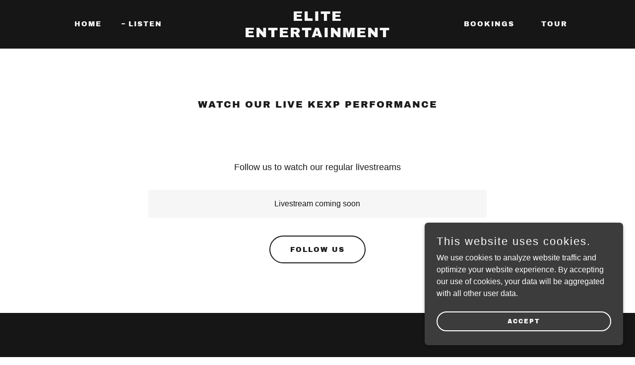

--- FILE ---
content_type: text/html;charset=utf-8
request_url: http://vtdj.net/listen
body_size: 11197
content:
<!DOCTYPE html><html lang="en-US"><head><meta charSet="utf-8"/><meta http-equiv="X-UA-Compatible" content="IE=edge"/><meta name="viewport" content="width=device-width, initial-scale=1"/><title>Elite Entertainment</title><meta name="author" content="Elite Entertainment"/><meta name="generator" content="Starfield Technologies; Go Daddy Website Builder 8.0.0000"/><link rel="manifest" href="/manifest.webmanifest"/><link rel="apple-touch-icon" sizes="57x57" href="//img1.wsimg.com/isteam/ip/static/pwa-app/logo-default.png/:/rs=w:57,h:57,m"/><link rel="apple-touch-icon" sizes="60x60" href="//img1.wsimg.com/isteam/ip/static/pwa-app/logo-default.png/:/rs=w:60,h:60,m"/><link rel="apple-touch-icon" sizes="72x72" href="//img1.wsimg.com/isteam/ip/static/pwa-app/logo-default.png/:/rs=w:72,h:72,m"/><link rel="apple-touch-icon" sizes="114x114" href="//img1.wsimg.com/isteam/ip/static/pwa-app/logo-default.png/:/rs=w:114,h:114,m"/><link rel="apple-touch-icon" sizes="120x120" href="//img1.wsimg.com/isteam/ip/static/pwa-app/logo-default.png/:/rs=w:120,h:120,m"/><link rel="apple-touch-icon" sizes="144x144" href="//img1.wsimg.com/isteam/ip/static/pwa-app/logo-default.png/:/rs=w:144,h:144,m"/><link rel="apple-touch-icon" sizes="152x152" href="//img1.wsimg.com/isteam/ip/static/pwa-app/logo-default.png/:/rs=w:152,h:152,m"/><link rel="apple-touch-icon" sizes="180x180" href="//img1.wsimg.com/isteam/ip/static/pwa-app/logo-default.png/:/rs=w:180,h:180,m"/><meta property="og:url" content="https://vtdj.net/listen"/>
<meta property="og:site_name" content="Elite Entertainment"/>
<meta property="og:title" content="Elite Entertainment"/>
<meta property="og:type" content="website"/>
<meta property="og:image" content="https://img1.wsimg.com/isteam/ip/f19e050f-67ab-4ae0-9f67-a73ccbe54599/pawel-szvmanski-1411480-unsplash_B%2BW.jpg"/>
<meta property="og:locale" content="en_US"/>
<meta name="twitter:card" content="summary"/>
<meta name="twitter:title" content="Elite Entertainment"/>
<meta name="twitter:description" content="new album out"/>
<meta name="twitter:image" content="https://img1.wsimg.com/isteam/ip/f19e050f-67ab-4ae0-9f67-a73ccbe54599/pawel-szvmanski-1411480-unsplash_B%2BW.jpg"/>
<meta name="twitter:image:alt" content="Elite Entertainment"/>
<meta name="theme-color" content="#3C3C3C"/><style data-inline-fonts>/* latin-ext */
@font-face {
  font-family: 'Archivo Black';
  font-style: normal;
  font-weight: 400;
  font-display: swap;
  src: url(https://img1.wsimg.com/gfonts/s/archivoblack/v23/HTxqL289NzCGg4MzN6KJ7eW6CYKF_i7y.woff2) format('woff2');
  unicode-range: U+0100-02BA, U+02BD-02C5, U+02C7-02CC, U+02CE-02D7, U+02DD-02FF, U+0304, U+0308, U+0329, U+1D00-1DBF, U+1E00-1E9F, U+1EF2-1EFF, U+2020, U+20A0-20AB, U+20AD-20C0, U+2113, U+2C60-2C7F, U+A720-A7FF;
}
/* latin */
@font-face {
  font-family: 'Archivo Black';
  font-style: normal;
  font-weight: 400;
  font-display: swap;
  src: url(https://img1.wsimg.com/gfonts/s/archivoblack/v23/HTxqL289NzCGg4MzN6KJ7eW6CYyF_g.woff2) format('woff2');
  unicode-range: U+0000-00FF, U+0131, U+0152-0153, U+02BB-02BC, U+02C6, U+02DA, U+02DC, U+0304, U+0308, U+0329, U+2000-206F, U+20AC, U+2122, U+2191, U+2193, U+2212, U+2215, U+FEFF, U+FFFD;
}
</style><style>.x{-ms-text-size-adjust:100%;-webkit-text-size-adjust:100%;-webkit-tap-highlight-color:rgba(0,0,0,0);margin:0;box-sizing:border-box}.x *,.x :after,.x :before{box-sizing:inherit}.x-el a[href^="mailto:"]:not(.x-el),.x-el a[href^="tel:"]:not(.x-el){color:inherit;font-size:inherit;text-decoration:inherit}.x-el-article,.x-el-aside,.x-el-details,.x-el-figcaption,.x-el-figure,.x-el-footer,.x-el-header,.x-el-hgroup,.x-el-main,.x-el-menu,.x-el-nav,.x-el-section,.x-el-summary{display:block}.x-el-audio,.x-el-canvas,.x-el-progress,.x-el-video{display:inline-block;vertical-align:baseline}.x-el-audio:not([controls]){display:none;height:0}.x-el-template{display:none}.x-el-a{background-color:transparent;color:inherit}.x-el-a:active,.x-el-a:hover{outline:0}.x-el-abbr[title]{border-bottom:1px dotted}.x-el-b,.x-el-strong{font-weight:700}.x-el-dfn{font-style:italic}.x-el-mark{background:#ff0;color:#000}.x-el-small{font-size:80%}.x-el-sub,.x-el-sup{font-size:75%;line-height:0;position:relative;vertical-align:baseline}.x-el-sup{top:-.5em}.x-el-sub{bottom:-.25em}.x-el-img{vertical-align:middle;border:0}.x-el-svg:not(:root){overflow:hidden}.x-el-figure{margin:0}.x-el-hr{box-sizing:content-box;height:0}.x-el-pre{overflow:auto}.x-el-code,.x-el-kbd,.x-el-pre,.x-el-samp{font-family:monospace,monospace;font-size:1em}.x-el-button,.x-el-input,.x-el-optgroup,.x-el-select,.x-el-textarea{color:inherit;font:inherit;margin:0}.x-el-button{overflow:visible}.x-el-button,.x-el-select{text-transform:none}.x-el-button,.x-el-input[type=button],.x-el-input[type=reset],.x-el-input[type=submit]{-webkit-appearance:button;cursor:pointer}.x-el-button[disabled],.x-el-input[disabled]{cursor:default}.x-el-button::-moz-focus-inner,.x-el-input::-moz-focus-inner{border:0;padding:0}.x-el-input{line-height:normal}.x-el-input[type=checkbox],.x-el-input[type=radio]{box-sizing:border-box;padding:0}.x-el-input[type=number]::-webkit-inner-spin-button,.x-el-input[type=number]::-webkit-outer-spin-button{height:auto}.x-el-input[type=search]{-webkit-appearance:textfield;box-sizing:content-box}.x-el-input[type=search]::-webkit-search-cancel-button,.x-el-input[type=search]::-webkit-search-decoration{-webkit-appearance:none}.x-el-textarea{border:0}.x-el-fieldset{border:1px solid silver;margin:0 2px;padding:.35em .625em .75em}.x-el-legend{border:0;padding:0}.x-el-textarea{overflow:auto}.x-el-optgroup{font-weight:700}.x-el-table{border-collapse:collapse;border-spacing:0}.x-el-td,.x-el-th{padding:0}.x{-webkit-font-smoothing:antialiased}.x-el-hr{border:0}.x-el-fieldset,.x-el-input,.x-el-select,.x-el-textarea{margin-top:0;margin-bottom:0}.x-el-fieldset,.x-el-input[type=email],.x-el-input[type=text],.x-el-textarea{width:100%}.x-el-label{vertical-align:middle}.x-el-input{border-style:none;padding:.5em;vertical-align:middle}.x-el-select:not([multiple]){vertical-align:middle}.x-el-textarea{line-height:1.75;padding:.5em}.x-el.d-none{display:none!important}.sideline-footer{margin-top:auto}.disable-scroll{touch-action:none;overflow:hidden;position:fixed;max-width:100vw}@-webkit-keyframes loaderscale{0%{transform:scale(1);opacity:1}45%{transform:scale(.1);opacity:.7}80%{transform:scale(1);opacity:1}}@keyframes loaderscale{0%{transform:scale(1);opacity:1}45%{transform:scale(.1);opacity:.7}80%{transform:scale(1);opacity:1}}.x-loader svg{display:inline-block}.x-loader svg:first-child{-webkit-animation:loaderscale .75s cubic-bezier(.2,.68,.18,1.08) -.24s infinite;animation:loaderscale .75s cubic-bezier(.2,.68,.18,1.08) -.24s infinite}.x-loader svg:nth-child(2){-webkit-animation:loaderscale .75s cubic-bezier(.2,.68,.18,1.08) -.12s infinite;animation:loaderscale .75s cubic-bezier(.2,.68,.18,1.08) -.12s infinite}.x-loader svg:nth-child(3){-webkit-animation:loaderscale .75s cubic-bezier(.2,.68,.18,1.08) 0s infinite;animation:loaderscale .75s cubic-bezier(.2,.68,.18,1.08) 0s infinite}.x-icon>svg{transition:transform .33s ease-in-out}.x-icon>svg.rotate-90{transform:rotate(-90deg)}.x-icon>svg.rotate90{transform:rotate(90deg)}.x-icon>svg.rotate-180{transform:rotate(-180deg)}.x-icon>svg.rotate180{transform:rotate(180deg)}.x-rt ol,.x-rt ul{text-align:left}.x-rt p{margin:0}.mte-inline-block{display:inline-block}@media only screen and (min-device-width:1025px){:root select,_::-webkit-full-page-media,_:future{font-family:sans-serif!important}}

</style>
<style>@import url('');
/*
Copyright 2017 The Archivo Black Project Authors (https://github.com/Omnibus-Type/ArchivoBlack)

This Font Software is licensed under the SIL Open Font License, Version 1.1.
This license is copied below, and is also available with a FAQ at: http://scripts.sil.org/OFL

—————————————————————————————-
SIL OPEN FONT LICENSE Version 1.1 - 26 February 2007
—————————————————————————————-
*/
</style>
<style data-glamor="cxs-default-sheet">.x .c1-1{letter-spacing:normal}.x .c1-2{text-transform:none}.x .c1-3{background-color:rgb(255, 255, 255)}.x .c1-4{width:100%}.x .c1-5 > div{position:relative}.x .c1-6 > div{overflow:hidden}.x .c1-7 > div{margin-top:auto}.x .c1-8 > div{margin-right:auto}.x .c1-9 > div{margin-bottom:auto}.x .c1-a > div{margin-left:auto}.x .c1-b{font-family:Helvetica, arial, sans-serif}.x .c1-c{font-size:16px}.x .c1-h{background-color:rgb(22, 22, 22)}.x .c1-i{padding-top:100px}.x .c1-j{padding-bottom:100px}.x .c1-k{overflow:visible}.x .c1-l{padding:0px !important}.x .c1-o{display:none}.x .c1-q{position:relative}.x .c1-r{padding-top:16px}.x .c1-s{padding-bottom:16px}.x .c1-t{padding-left:24px}.x .c1-u{padding-right:24px}.x .c1-v{background-color:rgba(22, 22, 22, 0.25)}.x .c1-w{z-index:auto}.x .c1-11{align-items:center}.x .c1-12{flex-wrap:nowrap}.x .c1-13{display:flex}.x .c1-14{margin-top:0px}.x .c1-15{margin-right:0px}.x .c1-16{margin-bottom:0px}.x .c1-17{margin-left:0px}.x .c1-18{[object -object]:0px}.x .c1-1a{width:15%}.x .c1-1b{padding-right:0px}.x .c1-1c{padding-left:0px}.x .c1-1d{letter-spacing:inherit}.x .c1-1e{text-transform:inherit}.x .c1-1f{text-decoration:none}.x .c1-1g{word-wrap:break-word}.x .c1-1h{overflow-wrap:break-word}.x .c1-1i{cursor:pointer}.x .c1-1j{justify-content:flex-start}.x .c1-1k{border-top:0px}.x .c1-1l{border-right:0px}.x .c1-1m{border-bottom:0px}.x .c1-1n{border-left:0px}.x .c1-1o{color:rgb(247, 247, 247)}.x .c1-1p{font-weight:inherit}.x .c1-1q:hover{color:rgb(127, 128, 128)}.x .c1-1r:active{color:rgb(219, 219, 219)}.x .c1-1s{display:inline-block}.x .c1-1t{vertical-align:top}.x .c1-1u{padding-top:6px}.x .c1-1v{padding-right:6px}.x .c1-1w{padding-bottom:6px}.x .c1-1x{padding-left:6px}.x .c1-1y:hover{color:rgb(247, 247, 247)}.x .c1-1z:hover{opacity:0.5}.x .c1-20{width:70%}.x .c1-21{text-align:center}.x .c1-22{justify-content:center}.x .c1-23{padding-left:8px}.x .c1-24{padding-right:8px}.x .c1-25{text-transform:uppercase}.x .c1-26{font-family:'Archivo Black', arial, sans-serif}.x .c1-27{max-width:100%}.x .c1-28{font-size:14px}.x .c1-2g{display:inline}.x .c1-2h{color:rgb(127, 128, 128)}.x .c1-2i:hover{color:rgb(191, 191, 191)}.x .c1-2j{letter-spacing:2px}.x .c1-2k{line-height:1.2}.x .c1-2l{font-size:28px}.x .c1-2m{font-weight:400}.x .c1-2v{word-wrap:normal !important}.x .c1-2w{overflow-wrap:normal !important}.x .c1-2x{visibility:hidden}.x .c1-2y{position:absolute}.x .c1-2z{width:auto}.x .c1-30{left:0px}.x .c1-31{font-size:25px}.x .c1-36{font-size:19px}.x .c1-3b{justify-content:flex-end}.x .c1-3c{margin-left:auto}.x .c1-3d{margin-right:auto}.x .c1-3j{box-sizing:border-box}.x .c1-3k{flex-direction:row}.x .c1-3l{padding-top:0px}.x .c1-3m{padding-bottom:0px}.x .c1-3o{flex-grow:1}.x .c1-3p{flex-shrink:1}.x .c1-3q{flex-basis:0%}.x .c1-3r .nav-item.visible{padding-right:40px}.x .c1-3s .nav-item.visible{padding-left:0px}.x .c1-3t .last-visible-nav-item{padding-right:0 !important}.x .c1-3w{line-height:24px}.x .c1-3x{padding-left:32px}.x .c1-3y{white-space:nowrap}.x .c1-3z:first-child{padding-left:0}.x .c1-40{margin-left:-6px}.x .c1-41{margin-right:-6px}.x .c1-42{margin-top:-6px}.x .c1-43{margin-bottom:-6px}.x .c1-44:before{content:""}.x .c1-45:before{margin-right:0.5em}.x .c1-46:before{display:inline-block}.x .c1-47:before{height:1px}.x .c1-48:before{width:0.5em}.x .c1-49:before{background-color:rgb(247, 247, 247)}.x .c1-4a:before{transition:inherit}.x .c1-4b:before{vertical-align:middle}.x .c1-4c:before{opacity:0}.x .c1-4d:active{color:rgb(127, 128, 128)}.x .c1-4e{display:block}.x .c1-4f:before{height:2px}.x .c1-4g:before{opacity:1}.x .c1-4h:before{transform:translateY(-50%)}.x .c1-4i{z-index:1}.x .c1-4m{color:inherit}.x .c1-4n{transition:transform .33s ease-in-out}.x .c1-4o{transform:rotate(0deg)}.x .c1-4p{vertical-align:middle}.x .c1-4q{border-radius:4px}.x .c1-4r{box-shadow:0 3px 6px 3px rgba(0,0,0,0.24)}.x .c1-4s{padding-left:16px}.x .c1-4t{padding-right:16px}.x .c1-4u{right:0px}.x .c1-4v{top:32px}.x .c1-4w{max-height:45vh}.x .c1-4x{overflow-y:auto}.x .c1-4y{z-index:1003}.x .c1-5e{color:rgb(164, 164, 164)}.x .c1-5f{text-align:left}.x .c1-5g:last-child{margin-bottom:0}.x .c1-5h{margin-top:8px}.x .c1-5i{margin-bottom:8px}.x .c1-5j{line-height:1.5}.x .c1-5k{font-weight:700}.x .c1-5l{position:fixed}.x .c1-5m{top:0px}.x .c1-5n{height:100%}.x .c1-5o{z-index:10002}.x .c1-5p{padding-top:72px}.x .c1-5q{-webkit-overflow-scrolling:touch}.x .c1-5r{transform:translateX(-249vw)}.x .c1-5s{overscroll-behavior:contain}.x .c1-5t{box-shadow:0 2px 6px 0px rgba(0,0,0,0.2)}.x .c1-5u{transition:transform .3s ease-in-out}.x .c1-5v{overflow:hidden}.x .c1-5w{flex-direction:column}.x .c1-5x{color:#737373}.x .c1-5y{line-height:1.3em}.x .c1-5z{font-style:normal}.x .c1-60{top:15px}.x .c1-61{right:10px}.x .c1-62:hover{color:#abb2b2}.x .c1-67{overflow-x:hidden}.x .c1-68{overscroll-behavior:none}.x .c1-6d{-webkit-margin-before:0}.x .c1-6e{-webkit-margin-after:0}.x .c1-6f{-webkit-padding-start:0}.x .c1-6g{color:rgb(94, 94, 94)}.x .c1-6h{border-color:rgba(185, 185, 185, 0.5)}.x .c1-6i{border-bottom-width:0px}.x .c1-6j{border-bottom-style:solid}.x .c1-6k:last-child{border-bottom:0}.x .c1-6l{padding-top:25px}.x .c1-6m{padding-bottom:25px}.x .c1-6n{min-width:200px}.x .c1-6o:active{color:rgb(60, 60, 60)}.x .c1-6q{color:black}.x .c1-6r:before{background-color:rgb(119, 119, 119)}.x .c1-6s:before{position:absolute}.x .c1-6t:before{right:100%}.x .c1-6u:before{top:50%}.x .c1-6x{line-height:1.4}.x .c1-6y{margin-bottom:40px}.x .c1-6z{color:rgb(27, 27, 27)}.x .c1-71{font-size:unset}.x .c1-72{font-family:unset}.x .c1-73{letter-spacing:unset}.x .c1-74{text-transform:unset}.x .c1-75{margin-bottom:32px}.x .c1-76{text-shadow:none}.x .c1-77{font-size:18px}.x .c1-7c{font-size:inherit !important}.x .c1-7d{line-height:inherit}.x .c1-7e{font-style:italic}.x .c1-7f{text-decoration:line-through}.x .c1-7g{text-decoration:underline}.x .c1-7h{flex-wrap:wrap}.x .c1-7i{margin-right:-12px}.x .c1-7j{margin-left:-12px}.x .c1-7o{flex-basis:100%}.x .c1-7p{padding-right:12px}.x .c1-7q{padding-left:12px}.x .c1-7y{margin-bottom:4px}.x .c1-7z{background-color:rgb(246, 246, 246)}.x .c1-80{color:rgb(21, 21, 21)}.x .c1-81{margin-top:32px}.x .c1-82{max-width:60%}.x .c1-84{transition-property:background-color}.x .c1-85{transition-duration:.3s}.x .c1-86{transition-timing-function:ease-in-out}.x .c1-87{border-style:solid}.x .c1-88{display:inline-flex}.x .c1-89{padding-left:40px}.x .c1-8a{padding-right:40px}.x .c1-8b{padding-top:8px}.x .c1-8c{padding-bottom:8px}.x .c1-8d{min-height:56px}.x .c1-8e{border-radius:48px}.x .c1-8f{background-color:transparent}.x .c1-8g{border-color:currentColor}.x .c1-8h{border-top-width:2px}.x .c1-8i{border-right-width:2px}.x .c1-8j{border-bottom-width:2px}.x .c1-8k{border-left-width:2px}.x .c1-8l:hover{color:rgb(255, 255, 255)}.x .c1-8m:hover{background-color:rgb(0, 0, 0)}.x .c1-8n:hover{border-color:rgb(0, 0, 0)}.x .c1-8q{align-self:center}.x .c1-8u{line-height:1.25}.x .c1-8v{margin-bottom:24px}.x .c1-8w{max-width:500px}.x .c1-8x{padding-top:56px}.x .c1-8y{padding-bottom:56px}.x .c1-90{flex-grow:3}.x .c1-92{margin-top:24px}.x .c1-94{right:0px}.x .c1-95{z-index:10000}.x .c1-96{height:auto}.x .c1-97{background-color:rgb(60, 60, 60)}.x .c1-98{border-radius:0px}.x .c1-99{transition:all 1s ease-in}.x .c1-9a{box-shadow:0 2px 6px 0px rgba(0,0,0,0.3)}.x .c1-9b{contain:content}.x .c1-9c{bottom:-500px}.x .c1-9d{padding-top:24px}.x .c1-9e{padding-bottom:24px}.x .c1-9m{color:rgb(255, 255, 255)}.x .c1-9n{font-size:22px}.x .c1-9s{max-height:300px}.x .c1-9u{justify-content:space-between}.x .c1-9v{min-height:40px}.x .c1-9w{word-break:break-word}.x .c1-9x{flex-basis:50%}.x .c1-9y{padding-top:4px}.x .c1-9z{padding-bottom:4px}.x .c1-a0{font-size:12px}.x .c1-a1:nth-child(2){margin-left:24px}.x .c1-a2:hover{color:rgb(0, 0, 0)}.x .c1-a3:hover{background-color:rgb(255, 255, 255)}.x .c1-a4:hover{border-color:rgb(255, 255, 255)}.x .c1-a9{right:24px}.x .c1-aa{bottom:24px}.x .c1-ab{z-index:9999}.x .c1-ac{width:65px}.x .c1-ad{height:65px}</style>
<style data-glamor="cxs-xs-sheet">@media (max-width: 767px){.x .c1-m{padding-top:40px}}@media (max-width: 767px){.x .c1-n{padding-bottom:40px}}@media (max-width: 767px){.x .c1-29{justify-content:center}}@media (max-width: 767px){.x .c1-2a{max-width:100%}}@media (max-width: 767px){.x .c1-4j{width:100%}}@media (max-width: 767px){.x .c1-4k{display:flex}}@media (max-width: 767px){.x .c1-8o{width:auto}}</style>
<style data-glamor="cxs-sm-sheet">@media (min-width: 768px){.x .c1-d{font-size:16px}}@media (min-width: 768px) and (max-width: 1023px){.x .c1-2b{width:auto}}@media (min-width: 768px){.x .c1-2c{font-size:14px}}@media (min-width: 768px){.x .c1-2n{font-size:33px}}@media (min-width: 768px){.x .c1-32{font-size:26px}}@media (min-width: 768px){.x .c1-37{font-size:19px}}@media (min-width: 768px) and (max-width: 1023px){.x .c1-4l{width:100%}}@media (min-width: 768px) and (max-width: 1023px){.x .c1-50{right:0px}}@media (min-width: 768px){.x .c1-63{font-size:30px}}@media (min-width: 768px){.x .c1-69{width:100%}}@media (min-width: 768px){.x .c1-78{font-size:18px}}@media (min-width: 768px){.x .c1-7k{margin-top:0}}@media (min-width: 768px){.x .c1-7l{margin-right:-24px}}@media (min-width: 768px){.x .c1-7m{margin-bottom:0}}@media (min-width: 768px){.x .c1-7n{margin-left:-24px}}@media (min-width: 768px){.x .c1-7r{padding-top:0}}@media (min-width: 768px){.x .c1-7s{padding-right:24px}}@media (min-width: 768px){.x .c1-7t{padding-bottom:0}}@media (min-width: 768px){.x .c1-7u{padding-left:24px}}@media (min-width: 768px){.x .c1-8p{width:auto}}@media (min-width: 768px){.x .c1-9f{width:400px}}@media (min-width: 768px){.x .c1-9g{max-height:500px}}@media (min-width: 768px){.x .c1-9h{border-radius:7px}}@media (min-width: 768px){.x .c1-9i{margin-top:24px}}@media (min-width: 768px){.x .c1-9j{margin-right:24px}}@media (min-width: 768px){.x .c1-9k{margin-bottom:24px}}@media (min-width: 768px){.x .c1-9l{margin-left:24px}}@media (min-width: 768px){.x .c1-9o{font-size:22px}}@media (min-width: 768px){.x .c1-9t{max-height:200px}}@media (min-width: 768px){.x .c1-a5{font-size:12px}}</style>
<style data-glamor="cxs-md-sheet">@media (min-width: 1024px){.x .c1-e{font-size:16px}}@media (min-width: 1024px){.x .c1-p{display:block}}@media (min-width: 1024px){.x .c1-x{padding-top:16px}}@media (min-width: 1024px){.x .c1-y{padding-bottom:16px}}@media (min-width: 1024px){.x .c1-z{padding-left:120px}}@media (min-width: 1024px){.x .c1-10{padding-right:120px}}@media (min-width: 1024px){.x .c1-19{display:none}}@media (min-width: 1024px){.x .c1-2d{font-size:14px}}@media (min-width: 1024px){.x .c1-2o{margin-top:0px}}@media (min-width: 1024px){.x .c1-2p{margin-right:0px}}@media (min-width: 1024px){.x .c1-2q{margin-bottom:0px}}@media (min-width: 1024px){.x .c1-2r{margin-left:0px}}@media (min-width: 1024px){.x .c1-2s{font-size:33px}}@media (min-width: 1024px){.x .c1-33{font-size:26px}}@media (min-width: 1024px){.x .c1-38{font-size:19px}}@media (min-width: 1024px){.x .c1-3e{padding-left:16px}}@media (min-width: 1024px){.x .c1-3f{padding-right:16px}}@media (min-width: 1024px){.x .c1-3g{width:100%}}@media (min-width: 1024px){.x .c1-3h{margin-right:auto}}@media (min-width: 1024px){.x .c1-3i{margin-left:auto}}@media (min-width: 1024px){.x .c1-3n{display:flex}}@media (min-width: 1024px){.x .c1-3u{flex-basis:33.33333333333333%}}@media (min-width: 1024px){.x .c1-3v{max-width:33.33333333333333%}}@media (min-width: 1024px) and (max-width: 1279px){.x .c1-4z{right:0px}}@media (min-width: 1024px){.x .c1-51{border-color:#5B5B5B}}@media (min-width: 1024px){.x .c1-52{border-style:solid}}@media (min-width: 1024px){.x .c1-53{border-radius:0}}@media (min-width: 1024px){.x .c1-54{box-shadow:none}}@media (min-width: 1024px){.x .c1-55{line-height:1.65}}@media (min-width: 1024px){.x .c1-56{padding-top:32px}}@media (min-width: 1024px){.x .c1-57{padding-right:32px}}@media (min-width: 1024px){.x .c1-58{padding-bottom:32px}}@media (min-width: 1024px){.x .c1-59{padding-left:32px}}@media (min-width: 1024px){.x .c1-5a{border-top-width:1px}}@media (min-width: 1024px){.x .c1-5b{border-right-width:1px}}@media (min-width: 1024px){.x .c1-5c{border-bottom-width:1px}}@media (min-width: 1024px){.x .c1-5d{border-left-width:1px}}@media (min-width: 1024px){.x .c1-64{font-size:30px}}@media (min-width: 1024px){.x .c1-6a{width:984px}}@media (min-width: 1024px){.x .c1-6p{min-width:300px}}@media (min-width: 1024px){.x .c1-6v{padding-left:56px}}@media (min-width: 1024px){.x .c1-6w{padding-right:56px}}@media (min-width: 1024px){.x .c1-70{margin-bottom:100px}}@media (min-width: 1024px){.x .c1-79{font-size:18px}}@media (min-width: 1024px){.x .c1-7v{margin-left:16.666666666666664%}}@media (min-width: 1024px){.x .c1-7w{flex-basis:66.66666666666666%}}@media (min-width: 1024px){.x .c1-7x{max-width:66.66666666666666%}}@media (min-width: 1024px){.x .c1-83{max-width:none}}@media (min-width: 1024px){.x .c1-8r{flex-basis:50%}}@media (min-width: 1024px){.x .c1-8s{max-width:50%}}@media (min-width: 1024px){.x .c1-8t{text-align:left}}@media (min-width: 1024px){.x .c1-8z{min-width:100%}}@media (min-width: 1024px){.x .c1-91{flex-basis:0%}}@media (min-width: 1024px){.x .c1-93{text-align:right}}@media (min-width: 1024px){.x .c1-9p{font-size:22px}}@media (min-width: 1024px){.x .c1-a6{font-size:12px}}@media (min-width: 1024px){.x .c1-ae{z-index:9999}}</style>
<style data-glamor="cxs-lg-sheet">@media (min-width: 1280px){.x .c1-f{font-size:16px}}@media (min-width: 1280px){.x .c1-2e{font-size:14px}}@media (min-width: 1280px){.x .c1-2t{font-size:39px}}@media (min-width: 1280px){.x .c1-34{font-size:28px}}@media (min-width: 1280px){.x .c1-39{font-size:19px}}@media (min-width: 1280px){.x .c1-65{font-size:32px}}@media (min-width: 1280px){.x .c1-6b{width:1160px}}@media (min-width: 1280px){.x .c1-7a{font-size:18px}}@media (min-width: 1280px){.x .c1-9q{font-size:22px}}@media (min-width: 1280px){.x .c1-a7{font-size:12px}}</style>
<style data-glamor="cxs-xl-sheet">@media (min-width: 1536px){.x .c1-g{font-size:18px}}@media (min-width: 1536px){.x .c1-2f{font-size:16px}}@media (min-width: 1536px){.x .c1-2u{font-size:42px}}@media (min-width: 1536px){.x .c1-35{font-size:32px}}@media (min-width: 1536px){.x .c1-3a{font-size:21px}}@media (min-width: 1536px){.x .c1-66{font-size:36px}}@media (min-width: 1536px){.x .c1-6c{width:1280px}}@media (min-width: 1536px){.x .c1-7b{font-size:20px}}@media (min-width: 1536px){.x .c1-9r{font-size:24px}}@media (min-width: 1536px){.x .c1-a8{font-size:14px}}</style>
<style>.page-inner { background-color: rgb(22, 22, 22); min-height: 100vh; }</style>
<script>"use strict";

if ('serviceWorker' in navigator) {
  window.addEventListener('load', function () {
    navigator.serviceWorker.register('/sw.js');
  });
}</script></head>
<body class="x  x-fonts-archivo-black"><div id="layout-e-31-e-5-b-10-58-e-2-491-c-93-d-1-29181-e-132-d-75" class="layout layout-layout layout-layout-layout-28 locale-en-US lang-en"><div data-ux="Page" id="page-207724" class="x-el x-el-div x-el c1-1 c1-2 c1-3 c1-4 c1-5 c1-6 c1-7 c1-8 c1-9 c1-a c1-b c1-c c1-d c1-e c1-f c1-g c1-1 c1-2 c1-b c1-c c1-d c1-e c1-f c1-g"><div data-ux="Block" class="x-el x-el-div page-inner c1-1 c1-2 c1-b c1-c c1-d c1-e c1-f c1-g"><div id="54302f76-9d68-498a-9a1a-daeb63ea519b" class="widget widget-header widget-header-header-9"><div data-ux="Header" role="main" data-aid="HEADER_WIDGET" id="n-207725" class="x-el x-el-div x-el x-el c1-1 c1-2 c1-b c1-c c1-d c1-e c1-f c1-g c1-1 c1-2 c1-h c1-b c1-c c1-d c1-e c1-f c1-g c1-1 c1-2 c1-b c1-c c1-d c1-e c1-f c1-g"><div> <section data-ux="Section" data-aid="HEADER_SECTION" class="x-el x-el-section c1-1 c1-2 c1-h c1-i c1-j c1-k c1-l c1-b c1-c c1-m c1-n c1-d c1-e c1-f c1-g"><div data-ux="Block" class="x-el x-el-div c1-1 c1-2 c1-o c1-b c1-c c1-d c1-p c1-e c1-f c1-g"></div><nav data-ux="Block" class="x-el x-el-nav c1-1 c1-2 c1-q c1-r c1-s c1-t c1-u c1-v c1-w c1-b c1-c c1-d c1-x c1-y c1-z c1-10 c1-e c1-f c1-g"><div data-ux="Block" class="x-el x-el-div c1-1 c1-2 c1-11 c1-12 c1-4 c1-13 c1-14 c1-15 c1-16 c1-17 c1-18 c1-b c1-c c1-d c1-19 c1-e c1-f c1-g"><div data-ux="Block" class="x-el x-el-div c1-1 c1-2 c1-1a c1-1b c1-1c c1-b c1-c c1-d c1-e c1-f c1-g"><div data-ux="Element" id="bs-1" class="x-el x-el-div c1-1 c1-2 c1-b c1-c c1-d c1-e c1-f c1-g"><a rel="" role="button" aria-haspopup="menu" data-ux="LinkDropdown" data-toggle-ignore="true" id="207726" aria-expanded="false" toggleId="n-207725-navId-mobile" icon="hamburger" data-edit-interactive="true" data-aid="HAMBURGER_MENU_LINK" aria-label="Hamburger Site Navigation Icon" href="#" data-typography="LinkAlpha" class="x-el x-el-a c1-1d c1-1e c1-1f c1-1g c1-1h c1-13 c1-1i c1-11 c1-1j c1-1k c1-1l c1-1m c1-1n c1-1o c1-b c1-c c1-1p c1-1q c1-1r c1-d c1-19 c1-e c1-f c1-g" data-tccl="ux2.HEADER.header9.Section.Default.Link.Dropdown.207727.click,click"><svg viewBox="0 0 24 24" fill="currentColor" width="40px" height="40px" data-ux="IconHamburger" class="x-el x-el-svg c1-1 c1-2 c1-1o c1-1s c1-1t c1-1u c1-1v c1-1w c1-1x c1-b c1-c c1-1y c1-1z c1-d c1-e c1-f c1-g"><path fill-rule="evenodd" d="M19.248 7.5H4.752A.751.751 0 0 1 4 6.75c0-.414.337-.75.752-.75h14.496a.75.75 0 1 1 0 1.5m0 5.423H4.752a.75.75 0 0 1 0-1.5h14.496a.75.75 0 1 1 0 1.5m0 5.423H4.752a.75.75 0 1 1 0-1.5h14.496a.75.75 0 1 1 0 1.5"></path></svg></a></div></div><div data-ux="Block" class="x-el x-el-div c1-1 c1-2 c1-13 c1-20 c1-21 c1-22 c1-1h c1-23 c1-24 c1-b c1-c c1-d c1-e c1-f c1-g"><div data-ux="Block" data-aid="HEADER_LOGO_RENDERED" class="x-el x-el-div c1-25 c1-1s c1-26 c1-27 c1-28 c1-29 c1-2a c1-2b c1-2c c1-2d c1-2e c1-2f"><a rel="" role="link" aria-haspopup="menu" data-ux="Link" data-page="db3dab3e-112f-4038-9b1f-b9e75176dcdb" title="Elite Entertainment" href="/" data-typography="LinkAlpha" class="x-el x-el-a c1-1d c1-1e c1-1f c1-1g c1-1h c1-2g c1-1i c1-1k c1-1l c1-1m c1-1n c1-27 c1-4 c1-b c1-2h c1-c c1-1p c1-2i c1-1r c1-d c1-e c1-f c1-g" data-tccl="ux2.HEADER.header9.Logo.Default.Link.Default.207728.click,click"><div data-ux="Block" id="logo-container-207729" class="x-el x-el-div c1-1 c1-2 c1-1s c1-4 c1-q c1-b c1-c c1-d c1-e c1-f c1-g"><h3 role="heading" aria-level="3" data-ux="LogoHeading" id="logo-text-207730" data-aid="HEADER_LOGO_TEXT_RENDERED" data-typography="LogoAlpha" class="x-el x-el-h3 c1-2j c1-25 c1-1g c1-1h c1-2k c1-17 c1-15 c1-14 c1-16 c1-27 c1-1s c1-26 c1-1o c1-2l c1-2m c1-2n c1-2o c1-2p c1-2q c1-2r c1-2s c1-2t c1-2u">Elite Entertainment</h3><span role="heading" aria-level="NaN" data-ux="scaler" data-size="xxlarge" data-scaler-id="scaler-logo-container-207729" aria-hidden="true" data-typography="LogoAlpha" class="x-el x-el-span c1-2j c1-25 c1-2v c1-2w c1-2k c1-17 c1-15 c1-14 c1-16 c1-27 c1-o c1-2x c1-2y c1-2z c1-k c1-30 c1-2l c1-26 c1-1o c1-2m c1-2n c1-2o c1-2p c1-2q c1-2r c1-2s c1-2t c1-2u">Elite Entertainment</span><span role="heading" aria-level="NaN" data-ux="scaler" data-size="xlarge" data-scaler-id="scaler-logo-container-207729" aria-hidden="true" data-typography="LogoAlpha" class="x-el x-el-span c1-2j c1-25 c1-2v c1-2w c1-2k c1-17 c1-15 c1-14 c1-16 c1-27 c1-o c1-2x c1-2y c1-2z c1-k c1-30 c1-31 c1-26 c1-1o c1-2m c1-32 c1-2o c1-2p c1-2q c1-2r c1-33 c1-34 c1-35">Elite Entertainment</span><span role="heading" aria-level="NaN" data-ux="scaler" data-size="large" data-scaler-id="scaler-logo-container-207729" aria-hidden="true" data-typography="LogoAlpha" class="x-el x-el-span c1-2j c1-25 c1-2v c1-2w c1-2k c1-17 c1-15 c1-14 c1-16 c1-27 c1-o c1-2x c1-2y c1-2z c1-k c1-30 c1-36 c1-26 c1-1o c1-2m c1-37 c1-2o c1-2p c1-2q c1-2r c1-38 c1-39 c1-3a">Elite Entertainment</span></div></a></div></div><div data-ux="Block" class="x-el x-el-div c1-1 c1-2 c1-1a c1-1b c1-1c c1-13 c1-3b c1-b c1-c c1-d c1-e c1-f c1-g"></div></div><div data-ux="SectionContainer" class="x-el x-el-div c1-1 c1-2 c1-3c c1-3d c1-t c1-u c1-27 c1-b c1-c c1-d c1-3e c1-3f c1-3g c1-2o c1-3h c1-2q c1-3i c1-e c1-f c1-g"><div data-ux="Grid" id="navContainer-207735" class="x-el x-el-div c1-1 c1-2 c1-o c1-3j c1-3k c1-12 c1-14 c1-15 c1-16 c1-17 c1-4 c1-3l c1-3m c1-b c1-c c1-d c1-3n c1-e c1-f c1-g"><div data-ux="GridCell" class="x-el x-el-div c1-1 c1-2 c1-3j c1-3o c1-3p c1-3q c1-27 c1-3l c1-1b c1-3m c1-1c c1-3r c1-3s c1-3t c1-1j c1-13 c1-11 c1-b c1-c c1-d c1-3u c1-3v c1-e c1-f c1-g"><nav data-ux="Nav" data-aid="HEADER_NAV_RENDERED" role="navigation" class="x-el x-el-nav c1-1 c1-2 c1-27 c1-3w c1-b c1-c c1-d c1-e c1-f c1-g"><div data-ux="Block" id="n-207725207733-navId-1" class="x-el x-el-div c1-1 c1-2 c1-q c1-13 c1-11 c1-3l c1-1b c1-3m c1-1c c1-b c1-c c1-d c1-e c1-f c1-g"><div data-ux="Block" class="x-el x-el-div nav-item c1-1 c1-2 c1-1t c1-17 c1-3x c1-3y c1-q c1-2x c1-1s c1-b c1-c c1-3z c1-d c1-e c1-f c1-g"><a rel="" role="link" aria-haspopup="menu" data-ux="NavLink" target="" data-page="db3dab3e-112f-4038-9b1f-b9e75176dcdb" data-edit-interactive="true" href="/" data-typography="NavAlpha" class="x-el x-el-a c1-2j c1-25 c1-1f c1-1g c1-1h c1-13 c1-1i c1-11 c1-q c1-40 c1-41 c1-42 c1-43 c1-1x c1-1v c1-1u c1-1w c1-26 c1-1o c1-28 c1-2m c1-44 c1-45 c1-46 c1-47 c1-48 c1-49 c1-4a c1-4b c1-4c c1-1y c1-1z c1-4d c1-2c c1-2d c1-2e c1-2f" data-tccl="ux2.HEADER.header9.Nav.Default.Link.Default.207737.click,click">Home</a></div><div data-ux="Block" class="x-el x-el-div nav-item c1-1 c1-2 c1-1t c1-17 c1-3x c1-3y c1-q c1-2x c1-1s c1-b c1-c c1-3z c1-d c1-e c1-f c1-g"><a rel="" role="link" aria-haspopup="false" data-ux="NavLinkActive" target="" data-page="3165dafb-7863-45ac-ad26-ab1323d9aec2" data-edit-interactive="true" href="/listen" data-typography="NavAlpha" class="x-el x-el-a c1-2j c1-25 c1-1f c1-1g c1-1h c1-4e c1-1i c1-26 c1-1o c1-28 c1-2m c1-44 c1-45 c1-46 c1-4f c1-48 c1-49 c1-4a c1-4b c1-4g c1-4h c1-1y c1-1z c1-4d c1-2c c1-2d c1-2e c1-2f" data-tccl="ux2.HEADER.header9.Nav.Default.Link.Active.207738.click,click">Listen</a></div><div data-ux="Block" class="x-el x-el-div nav-item c1-1 c1-2 c1-1t c1-17 c1-3x c1-3y c1-q c1-2x c1-1s c1-b c1-c c1-3z c1-d c1-e c1-f c1-g"><a rel="" role="link" aria-haspopup="false" data-ux="NavLink" target="" data-page="9ef53008-da3c-44ed-9b08-83a70eb81d68" data-edit-interactive="true" href="/bookings" data-typography="NavAlpha" class="x-el x-el-a c1-2j c1-25 c1-1f c1-1g c1-1h c1-13 c1-1i c1-11 c1-q c1-40 c1-41 c1-42 c1-43 c1-1x c1-1v c1-1u c1-1w c1-26 c1-1o c1-28 c1-2m c1-44 c1-45 c1-46 c1-47 c1-48 c1-49 c1-4a c1-4b c1-4c c1-1y c1-1z c1-4d c1-2c c1-2d c1-2e c1-2f" data-tccl="ux2.HEADER.header9.Nav.Default.Link.Default.207739.click,click">Bookings</a></div><div data-ux="Block" class="x-el x-el-div nav-item c1-1 c1-2 c1-1t c1-17 c1-3x c1-3y c1-q c1-2x c1-1s c1-b c1-c c1-3z c1-d c1-e c1-f c1-g"><a rel="" role="link" aria-haspopup="false" data-ux="NavLink" target="" data-page="fe1422db-0e76-470d-a4eb-13afa30c8416" data-edit-interactive="true" href="/tour" data-typography="NavAlpha" class="x-el x-el-a c1-2j c1-25 c1-1f c1-1g c1-1h c1-13 c1-1i c1-11 c1-q c1-40 c1-41 c1-42 c1-43 c1-1x c1-1v c1-1u c1-1w c1-26 c1-1o c1-28 c1-2m c1-44 c1-45 c1-46 c1-47 c1-48 c1-49 c1-4a c1-4b c1-4c c1-1y c1-1z c1-4d c1-2c c1-2d c1-2e c1-2f" data-tccl="ux2.HEADER.header9.Nav.Default.Link.Default.207740.click,click">Tour</a></div></div></nav></div><div data-ux="GridCell" class="x-el x-el-div c1-1 c1-2 c1-3j c1-3o c1-3p c1-3q c1-27 c1-3l c1-1b c1-3m c1-1c c1-3r c1-3s c1-3t c1-22 c1-21 c1-17 c1-15 c1-4i c1-13 c1-11 c1-b c1-c c1-d c1-3u c1-3v c1-e c1-f c1-g"><div data-ux="Block" data-aid="HEADER_LOGO_RENDERED" class="x-el x-el-div c1-25 c1-1s c1-26 c1-27 c1-21 c1-3o c1-28 c1-4j c1-4k c1-29 c1-4l c1-2c c1-2d c1-2e c1-2f"><a rel="" role="link" aria-haspopup="menu" data-ux="Link" data-page="db3dab3e-112f-4038-9b1f-b9e75176dcdb" title="Elite Entertainment" href="/" data-typography="LinkAlpha" class="x-el x-el-a c1-1d c1-1e c1-1f c1-1g c1-1h c1-2g c1-1i c1-1k c1-1l c1-1m c1-1n c1-27 c1-4 c1-b c1-2h c1-c c1-1p c1-2i c1-1r c1-d c1-e c1-f c1-g" data-tccl="ux2.HEADER.header9.Logo.Default.Link.Default.207741.click,click"><div data-ux="Block" id="logo-container-207742" class="x-el x-el-div c1-1 c1-2 c1-1s c1-4 c1-q c1-b c1-c c1-d c1-e c1-f c1-g"><h3 role="heading" aria-level="3" data-ux="LogoHeading" id="logo-text-207743" data-aid="HEADER_LOGO_TEXT_RENDERED" data-typography="LogoAlpha" class="x-el x-el-h3 c1-2j c1-25 c1-1g c1-1h c1-2k c1-17 c1-15 c1-14 c1-16 c1-27 c1-1s c1-26 c1-1o c1-2l c1-2m c1-2n c1-2o c1-2p c1-2q c1-2r c1-2s c1-2t c1-2u">Elite Entertainment</h3><span role="heading" aria-level="NaN" data-ux="scaler" data-size="xxlarge" data-scaler-id="scaler-logo-container-207742" aria-hidden="true" data-typography="LogoAlpha" class="x-el x-el-span c1-2j c1-25 c1-2v c1-2w c1-2k c1-17 c1-15 c1-14 c1-16 c1-27 c1-o c1-2x c1-2y c1-2z c1-k c1-30 c1-2l c1-26 c1-1o c1-2m c1-2n c1-2o c1-2p c1-2q c1-2r c1-2s c1-2t c1-2u">Elite Entertainment</span><span role="heading" aria-level="NaN" data-ux="scaler" data-size="xlarge" data-scaler-id="scaler-logo-container-207742" aria-hidden="true" data-typography="LogoAlpha" class="x-el x-el-span c1-2j c1-25 c1-2v c1-2w c1-2k c1-17 c1-15 c1-14 c1-16 c1-27 c1-o c1-2x c1-2y c1-2z c1-k c1-30 c1-31 c1-26 c1-1o c1-2m c1-32 c1-2o c1-2p c1-2q c1-2r c1-33 c1-34 c1-35">Elite Entertainment</span><span role="heading" aria-level="NaN" data-ux="scaler" data-size="large" data-scaler-id="scaler-logo-container-207742" aria-hidden="true" data-typography="LogoAlpha" class="x-el x-el-span c1-2j c1-25 c1-2v c1-2w c1-2k c1-17 c1-15 c1-14 c1-16 c1-27 c1-o c1-2x c1-2y c1-2z c1-k c1-30 c1-36 c1-26 c1-1o c1-2m c1-37 c1-2o c1-2p c1-2q c1-2r c1-38 c1-39 c1-3a">Elite Entertainment</span></div></a></div></div><div data-ux="GridCell" class="x-el x-el-div c1-1 c1-2 c1-3j c1-3o c1-3p c1-3q c1-27 c1-3l c1-1b c1-3m c1-1c c1-3r c1-3s c1-3t c1-3b c1-13 c1-11 c1-b c1-c c1-d c1-3u c1-3v c1-e c1-f c1-g"><nav data-ux="Nav" data-aid="HEADER_NAV_RENDERED" role="navigation" class="x-el x-el-nav c1-1 c1-2 c1-27 c1-3w c1-b c1-c c1-d c1-e c1-f c1-g"><div data-ux="Block" id="n-207725207734-navId-2" class="x-el x-el-div c1-1 c1-2 c1-q c1-13 c1-11 c1-3l c1-1b c1-3m c1-1c c1-b c1-c c1-d c1-e c1-f c1-g"><div data-ux="Block" class="x-el x-el-div nav-item c1-1 c1-2 c1-1t c1-17 c1-3x c1-3y c1-q c1-2x c1-1s c1-b c1-c c1-3z c1-d c1-e c1-f c1-g"><a rel="" role="link" aria-haspopup="menu" data-ux="NavLink" target="" data-page="db3dab3e-112f-4038-9b1f-b9e75176dcdb" data-edit-interactive="true" href="/" data-typography="NavAlpha" class="x-el x-el-a c1-2j c1-25 c1-1f c1-1g c1-1h c1-13 c1-1i c1-11 c1-q c1-40 c1-41 c1-42 c1-43 c1-1x c1-1v c1-1u c1-1w c1-26 c1-1o c1-28 c1-2m c1-44 c1-45 c1-46 c1-47 c1-48 c1-49 c1-4a c1-4b c1-4c c1-1y c1-1z c1-4d c1-2c c1-2d c1-2e c1-2f" data-tccl="ux2.HEADER.header9.Nav.Default.Link.Default.207745.click,click">Home</a></div><div data-ux="Block" class="x-el x-el-div nav-item c1-1 c1-2 c1-1t c1-17 c1-3x c1-3y c1-q c1-2x c1-1s c1-b c1-c c1-3z c1-d c1-e c1-f c1-g"><a rel="" role="link" aria-haspopup="false" data-ux="NavLinkActive" target="" data-page="3165dafb-7863-45ac-ad26-ab1323d9aec2" data-edit-interactive="true" href="/listen" data-typography="NavAlpha" class="x-el x-el-a c1-2j c1-25 c1-1f c1-1g c1-1h c1-4e c1-1i c1-26 c1-1o c1-28 c1-2m c1-44 c1-45 c1-46 c1-4f c1-48 c1-49 c1-4a c1-4b c1-4g c1-4h c1-1y c1-1z c1-4d c1-2c c1-2d c1-2e c1-2f" data-tccl="ux2.HEADER.header9.Nav.Default.Link.Active.207746.click,click">Listen</a></div><div data-ux="Block" class="x-el x-el-div nav-item c1-1 c1-2 c1-1t c1-17 c1-3x c1-3y c1-q c1-2x c1-1s c1-b c1-c c1-3z c1-d c1-e c1-f c1-g"><a rel="" role="link" aria-haspopup="false" data-ux="NavLink" target="" data-page="9ef53008-da3c-44ed-9b08-83a70eb81d68" data-edit-interactive="true" href="/bookings" data-typography="NavAlpha" class="x-el x-el-a c1-2j c1-25 c1-1f c1-1g c1-1h c1-13 c1-1i c1-11 c1-q c1-40 c1-41 c1-42 c1-43 c1-1x c1-1v c1-1u c1-1w c1-26 c1-1o c1-28 c1-2m c1-44 c1-45 c1-46 c1-47 c1-48 c1-49 c1-4a c1-4b c1-4c c1-1y c1-1z c1-4d c1-2c c1-2d c1-2e c1-2f" data-tccl="ux2.HEADER.header9.Nav.Default.Link.Default.207747.click,click">Bookings</a></div><div data-ux="Block" class="x-el x-el-div nav-item c1-1 c1-2 c1-1t c1-17 c1-3x c1-3y c1-q c1-2x c1-1s c1-b c1-c c1-3z c1-d c1-e c1-f c1-g"><a rel="" role="link" aria-haspopup="false" data-ux="NavLink" target="" data-page="fe1422db-0e76-470d-a4eb-13afa30c8416" data-edit-interactive="true" href="/tour" data-typography="NavAlpha" class="x-el x-el-a c1-2j c1-25 c1-1f c1-1g c1-1h c1-13 c1-1i c1-11 c1-q c1-40 c1-41 c1-42 c1-43 c1-1x c1-1v c1-1u c1-1w c1-26 c1-1o c1-28 c1-2m c1-44 c1-45 c1-46 c1-47 c1-48 c1-49 c1-4a c1-4b c1-4c c1-1y c1-1z c1-4d c1-2c c1-2d c1-2e c1-2f" data-tccl="ux2.HEADER.header9.Nav.Default.Link.Default.207748.click,click">Tour</a></div><div data-ux="Block" class="x-el x-el-div nav-item c1-1 c1-2 c1-1t c1-17 c1-3x c1-3y c1-q c1-2x c1-1s c1-b c1-c c1-3z c1-d c1-e c1-f c1-g"><div data-ux="Element" id="bs-2" class="x-el x-el-div c1-1 c1-2 c1-b c1-c c1-d c1-e c1-f c1-g"><a rel="" role="button" aria-haspopup="menu" data-ux="NavLinkDropdown" data-toggle-ignore="true" id="207749" aria-expanded="false" data-aid="NAV_MORE" data-edit-interactive="true" href="#" data-typography="NavAlpha" class="x-el x-el-a c1-2j c1-25 c1-1f c1-1g c1-1h c1-13 c1-1i c1-11 c1-q c1-26 c1-1o c1-28 c1-2m c1-44 c1-45 c1-46 c1-47 c1-48 c1-49 c1-4a c1-4b c1-4c c1-1y c1-1z c1-4d c1-2c c1-2d c1-2e c1-2f" data-tccl="ux2.HEADER.header9.Nav.Default.Link.Dropdown.207750.click,click"><div style="pointer-events:none;display:flex;align-items:center" data-aid="NAV_MORE"><span style="margin-right:4px">More</span><svg viewBox="0 0 24 24" fill="currentColor" width="16" height="16" data-ux="Icon" class="x-el x-el-svg c1-25 c1-4m c1-1s c1-4n c1-4o c1-4p c1-q c1-26 c1-28 c1-1y c1-1z c1-2c c1-2d c1-2e c1-2f"><path fill-rule="evenodd" d="M19.544 7.236a.773.773 0 0 1-.031 1.06l-7.883 7.743-7.42-7.742a.773.773 0 0 1 0-1.061.699.699 0 0 1 1.017 0l6.433 6.713 6.868-6.745a.698.698 0 0 1 1.016.032"></path></svg></div></a></div><ul data-ux="NavDropdown" role="menu" id="more-207744" class="x-el x-el-ul c1-1 c1-2 c1-4q c1-4r c1-h c1-r c1-s c1-4s c1-4t c1-2y c1-4u c1-4v c1-3y c1-4w c1-4x c1-o c1-4y c1-b c1-c c1-4z c1-50 c1-d c1-51 c1-52 c1-53 c1-54 c1-55 c1-56 c1-57 c1-58 c1-59 c1-5a c1-5b c1-5c c1-5d c1-e c1-f c1-g"><li data-ux="ListItem" role="menuitem" class="x-el x-el-li c1-1 c1-2 c1-5e c1-16 c1-4e c1-5f c1-b c1-c c1-5g c1-d c1-e c1-f c1-g"><a rel="" role="link" aria-haspopup="menu" data-ux="NavMoreMenuLink" target="" data-page="db3dab3e-112f-4038-9b1f-b9e75176dcdb" data-edit-interactive="true" aria-labelledby="more-207744" href="/" data-typography="NavAlpha" class="x-el x-el-a c1-2j c1-25 c1-1f c1-1g c1-1h c1-1s c1-1i c1-11 c1-q c1-5h c1-5i c1-5j c1-26 c1-1o c1-28 c1-2m c1-44 c1-45 c1-46 c1-47 c1-48 c1-49 c1-4a c1-4b c1-4c c1-1y c1-1z c1-4d c1-2c c1-2d c1-2e c1-2f" data-tccl="ux2.HEADER.header9.Nav.MoreMenu.Link.Default.207751.click,click">Home</a></li><li data-ux="ListItem" role="menuitem" class="x-el x-el-li c1-1 c1-2 c1-5e c1-16 c1-4e c1-5f c1-b c1-c c1-5g c1-d c1-e c1-f c1-g"><a rel="" role="link" aria-haspopup="false" data-ux="NavMoreMenuLinkActive" target="" data-page="3165dafb-7863-45ac-ad26-ab1323d9aec2" data-edit-interactive="true" aria-labelledby="more-207744" href="/listen" data-typography="NavAlpha" class="x-el x-el-a c1-2j c1-25 c1-1f c1-1g c1-1h c1-13 c1-1i c1-11 c1-q c1-26 c1-2h c1-28 c1-5k c1-44 c1-45 c1-46 c1-47 c1-48 c1-49 c1-4a c1-4b c1-4c c1-2i c1-1z c1-4d c1-2c c1-2d c1-2e c1-2f" data-tccl="ux2.HEADER.header9.Nav.MoreMenu.Link.Active.207752.click,click">Listen</a></li><li data-ux="ListItem" role="menuitem" class="x-el x-el-li c1-1 c1-2 c1-5e c1-16 c1-4e c1-5f c1-b c1-c c1-5g c1-d c1-e c1-f c1-g"><a rel="" role="link" aria-haspopup="false" data-ux="NavMoreMenuLink" target="" data-page="9ef53008-da3c-44ed-9b08-83a70eb81d68" data-edit-interactive="true" aria-labelledby="more-207744" href="/bookings" data-typography="NavAlpha" class="x-el x-el-a c1-2j c1-25 c1-1f c1-1g c1-1h c1-1s c1-1i c1-11 c1-q c1-5h c1-5i c1-5j c1-26 c1-1o c1-28 c1-2m c1-44 c1-45 c1-46 c1-47 c1-48 c1-49 c1-4a c1-4b c1-4c c1-1y c1-1z c1-4d c1-2c c1-2d c1-2e c1-2f" data-tccl="ux2.HEADER.header9.Nav.MoreMenu.Link.Default.207753.click,click">Bookings</a></li><li data-ux="ListItem" role="menuitem" class="x-el x-el-li c1-1 c1-2 c1-5e c1-16 c1-4e c1-5f c1-b c1-c c1-5g c1-d c1-e c1-f c1-g"><a rel="" role="link" aria-haspopup="false" data-ux="NavMoreMenuLink" target="" data-page="fe1422db-0e76-470d-a4eb-13afa30c8416" data-edit-interactive="true" aria-labelledby="more-207744" href="/tour" data-typography="NavAlpha" class="x-el x-el-a c1-2j c1-25 c1-1f c1-1g c1-1h c1-1s c1-1i c1-11 c1-q c1-5h c1-5i c1-5j c1-26 c1-1o c1-28 c1-2m c1-44 c1-45 c1-46 c1-47 c1-48 c1-49 c1-4a c1-4b c1-4c c1-1y c1-1z c1-4d c1-2c c1-2d c1-2e c1-2f" data-tccl="ux2.HEADER.header9.Nav.MoreMenu.Link.Default.207754.click,click">Tour</a></li></ul></div></div></nav></div></div></div></nav><div role="navigation" data-ux="NavigationDrawer" id="n-207725-navId-mobile" class="x-el x-el-div c1-1 c1-2 c1-3 c1-5l c1-5m c1-4 c1-5n c1-4x c1-5o c1-5p c1-5q c1-5r c1-5s c1-5t c1-5u c1-5v c1-13 c1-5w c1-b c1-c c1-d c1-e c1-f c1-g"><div data-ux="Block" class="x-el x-el-div c1-1 c1-2 c1-t c1-u c1-b c1-c c1-d c1-e c1-f c1-g"><svg viewBox="0 0 24 24" fill="currentColor" width="40px" height="40px" data-ux="NavigationDrawerCloseIcon" data-edit-interactive="true" data-close="true" class="x-el x-el-svg c1-1 c1-2 c1-5x c1-1s c1-4p c1-1u c1-1v c1-1w c1-1x c1-1i c1-5y c1-5z c1-2y c1-60 c1-61 c1-2l c1-b c1-62 c1-63 c1-64 c1-65 c1-66"><path fill-rule="evenodd" d="M19.219 5.22a.75.75 0 0 0-1.061 0l-5.939 5.939-5.939-5.94a.75.75 0 1 0-1.061 1.062l5.939 5.939-5.939 5.939a.752.752 0 0 0 0 1.06.752.752 0 0 0 1.061 0l5.939-5.938 5.939 5.939a.75.75 0 1 0 1.061-1.061l-5.939-5.94 5.939-5.938a.75.75 0 0 0 0-1.061"></path></svg></div><div data-ux="Container" id="n-207725-navContainerId-mobile" class="x-el x-el-div c1-1 c1-2 c1-3c c1-3d c1-t c1-u c1-27 c1-4x c1-67 c1-4 c1-68 c1-b c1-c c1-69 c1-d c1-6a c1-e c1-6b c1-f c1-6c c1-g"><div data-ux="Block" id="n-207725-navLinksContentId-mobile" class="x-el x-el-div c1-1 c1-2 c1-b c1-c c1-d c1-e c1-f c1-g"><ul role="menu" data-ux="NavigationDrawerList" id="n-207725-navListId-mobile" class="x-el x-el-ul c1-1 c1-2 c1-14 c1-16 c1-17 c1-15 c1-6d c1-6e c1-6f c1-5f c1-3l c1-3m c1-1c c1-1b c1-1g c1-1h c1-b c1-c c1-d c1-e c1-f c1-g"><li role="menuitem" data-ux="NavigationDrawerListItem" class="x-el x-el-li c1-1 c1-2 c1-6g c1-16 c1-4e c1-6h c1-6i c1-6j c1-b c1-c c1-5g c1-6k c1-d c1-e c1-f c1-g"><a rel="" role="link" aria-haspopup="menu" data-ux="NavigationDrawerLink" target="" data-page="db3dab3e-112f-4038-9b1f-b9e75176dcdb" data-edit-interactive="true" data-close="true" href="/" data-typography="NavBeta" class="x-el x-el-a c1-2j c1-25 c1-1f c1-1g c1-1h c1-13 c1-1i c1-6l c1-6m c1-t c1-u c1-11 c1-6n c1-22 c1-26 c1-5x c1-c c1-2m c1-62 c1-1z c1-6o c1-d c1-6p c1-e c1-f c1-g" data-tccl="ux2.HEADER.header9.NavigationDrawer.Default.Link.Default.207755.click,click"><span>Home</span></a></li><li role="menuitem" data-ux="NavigationDrawerListItem" class="x-el x-el-li c1-1 c1-2 c1-6g c1-16 c1-4e c1-6h c1-6i c1-6j c1-b c1-c c1-5g c1-6k c1-d c1-e c1-f c1-g"><a rel="" role="link" aria-haspopup="false" data-ux="NavigationDrawerLinkActive" target="" data-page="3165dafb-7863-45ac-ad26-ab1323d9aec2" data-edit-interactive="true" data-close="true" href="/listen" data-typography="NavBeta" class="x-el x-el-a c1-2j c1-25 c1-1f c1-1g c1-1h c1-13 c1-1i c1-6l c1-6m c1-t c1-u c1-11 c1-6n c1-22 c1-26 c1-6q c1-c c1-5k c1-62 c1-1z c1-6o c1-d c1-6p c1-e c1-f c1-g" data-tccl="ux2.HEADER.header9.NavigationDrawer.Default.Link.Active.207756.click,click"><div data-ux="Block" class="x-el x-el-div c1-25 c1-q c1-26 c1-c c1-44 c1-45 c1-46 c1-4f c1-48 c1-6r c1-4a c1-4b c1-4g c1-6s c1-6t c1-6u c1-d c1-e c1-f c1-g"><span>Listen</span></div></a></li><li role="menuitem" data-ux="NavigationDrawerListItem" class="x-el x-el-li c1-1 c1-2 c1-6g c1-16 c1-4e c1-6h c1-6i c1-6j c1-b c1-c c1-5g c1-6k c1-d c1-e c1-f c1-g"><a rel="" role="link" aria-haspopup="false" data-ux="NavigationDrawerLink" target="" data-page="9ef53008-da3c-44ed-9b08-83a70eb81d68" data-edit-interactive="true" data-close="true" href="/bookings" data-typography="NavBeta" class="x-el x-el-a c1-2j c1-25 c1-1f c1-1g c1-1h c1-13 c1-1i c1-6l c1-6m c1-t c1-u c1-11 c1-6n c1-22 c1-26 c1-5x c1-c c1-2m c1-62 c1-1z c1-6o c1-d c1-6p c1-e c1-f c1-g" data-tccl="ux2.HEADER.header9.NavigationDrawer.Default.Link.Default.207757.click,click"><span>Bookings</span></a></li><li role="menuitem" data-ux="NavigationDrawerListItem" class="x-el x-el-li c1-1 c1-2 c1-6g c1-16 c1-4e c1-6h c1-6i c1-6j c1-b c1-c c1-5g c1-6k c1-d c1-e c1-f c1-g"><a rel="" role="link" aria-haspopup="false" data-ux="NavigationDrawerLink" target="" data-page="fe1422db-0e76-470d-a4eb-13afa30c8416" data-edit-interactive="true" data-close="true" href="/tour" data-typography="NavBeta" class="x-el x-el-a c1-2j c1-25 c1-1f c1-1g c1-1h c1-13 c1-1i c1-6l c1-6m c1-t c1-u c1-11 c1-6n c1-22 c1-26 c1-5x c1-c c1-2m c1-62 c1-1z c1-6o c1-d c1-6p c1-e c1-f c1-g" data-tccl="ux2.HEADER.header9.NavigationDrawer.Default.Link.Default.207758.click,click"><span>Tour</span></a></li></ul><div data-ux="Block" class="x-el x-el-div c1-1 c1-2 c1-b c1-c c1-4e c1-d c1-19 c1-e c1-f c1-g"></div></div></div></div></section>  </div></div></div><div id="827427de-f849-476b-8b04-e3b5ab40b8a2" class="widget widget-livestream widget-livestream-livestream-1"><div data-ux="Widget" role="region" id="827427de-f849-476b-8b04-e3b5ab40b8a2" class="x-el x-el-div x-el c1-1 c1-2 c1-3 c1-b c1-c c1-d c1-e c1-f c1-g c1-1 c1-2 c1-b c1-c c1-d c1-e c1-f c1-g"><div> <section data-ux="Section" class="x-el x-el-section c1-1 c1-2 c1-3 c1-i c1-j c1-b c1-c c1-m c1-n c1-d c1-e c1-f c1-g"><div data-ux="SectionContainer" class="x-el x-el-div c1-1 c1-2 c1-3c c1-3d c1-t c1-u c1-27 c1-b c1-c c1-69 c1-d c1-6a c1-6v c1-6w c1-e c1-6b c1-f c1-6c c1-g"><h1 role="heading" aria-level="1" data-ux="SectionHeading" data-aid="LIVESTREAM_SECTION_TITLE_RENDERED" data-promoted-from="2" data-order="0" data-typography="HeadingBeta" class="x-el x-el-h1 c1-2j c1-25 c1-1g c1-1h c1-6x c1-17 c1-15 c1-14 c1-6y c1-21 c1-26 c1-36 c1-6z c1-2m c1-37 c1-70 c1-38 c1-39 c1-3a"><span data-ux="Element" class="">Watch Our Live KEXP Performance</span></h1><div data-ux="TextMajor" data-aid="LIVESTREAM_DESCRIPTION_RENDERED" data-typography="BodyBeta" class="x-el c1-1 c1-2 c1-1g c1-1h c1-5j c1-14 c1-75 c1-21 c1-76 c1-b c1-6z c1-77 c1-2m c1-78 c1-79 c1-7a c1-7b x-rt"><p style="margin:0"><span>Follow us to watch our regular livestreams</span></p></div><div data-ux="Grid" data-aid="LIVESTREAM_ZERO_STATE_RENDERED" class="x-el x-el-div c1-1 c1-2 c1-13 c1-3j c1-3k c1-7h c1-14 c1-7i c1-16 c1-7j c1-b c1-c c1-7k c1-7l c1-7m c1-7n c1-d c1-e c1-f c1-g"><div data-ux="GridCell" class="x-el x-el-div c1-1 c1-2 c1-3j c1-3o c1-3p c1-7o c1-27 c1-3l c1-7p c1-3m c1-7q c1-b c1-c c1-7r c1-7s c1-7t c1-7u c1-d c1-7v c1-7w c1-7x c1-e c1-f c1-g"><div data-ux="Block" class="x-el x-el-div c1-1 c1-2 c1-7y c1-13 c1-22 c1-11 c1-r c1-s c1-t c1-u c1-7z c1-b c1-c c1-d c1-e c1-f c1-g"><span data-ux="Text" data-typography="BodyAlpha" class="x-el x-el-span c1-1 c1-2 c1-1g c1-1h c1-5j c1-14 c1-16 c1-b c1-80 c1-c c1-2m c1-d c1-e c1-f c1-g">Livestream coming soon</span></div></div></div><div data-ux="Block" data-aid="LIVESTREAM_CTA_RENDERED" class="x-el x-el-div c1-1 c1-2 c1-21 c1-81 c1-3c c1-3d c1-82 c1-b c1-c c1-d c1-83 c1-e c1-f c1-g"><a data-ux-btn="primary" customBorderWidth="small" data-ux="ButtonPrimary" data-field-path="cta" href="/listen" target="" data-tccl="ux2.LIVESTREAM.livestream1.Section.Default.Button.Primary.207759.click,click" data-page="3165dafb-7863-45ac-ad26-ab1323d9aec2" data-typography="ButtonAlpha" class="x-el x-el-a c1-2j c1-25 c1-84 c1-85 c1-86 c1-1i c1-87 c1-88 c1-11 c1-22 c1-21 c1-1f c1-1h c1-1g c1-q c1-27 c1-4 c1-89 c1-8a c1-8b c1-8c c1-8d c1-8e c1-8f c1-6z c1-8g c1-8h c1-8i c1-8j c1-8k c1-26 c1-2m c1-76 c1-28 c1-8l c1-8m c1-8n c1-8o c1-8p c1-2c c1-2d c1-2e c1-2f">Follow Us</a></div></div></section>  </div></div></div><div id="bf818fb3-14bf-4d25-ae1d-32870d34be91" class="widget widget-audio widget-audio-audio-2"><div data-ux="Widget" role="region" id="bf818fb3-14bf-4d25-ae1d-32870d34be91" class="x-el x-el-div x-el c1-1 c1-2 c1-h c1-b c1-c c1-d c1-e c1-f c1-g c1-1 c1-2 c1-b c1-c c1-d c1-e c1-f c1-g"><div> <section data-ux="Section" class="x-el x-el-section c1-1 c1-2 c1-h c1-i c1-j c1-b c1-c c1-m c1-n c1-d c1-e c1-f c1-g"><div data-ux="SectionContainer" class="x-el x-el-div c1-1 c1-2 c1-3c c1-3d c1-t c1-u c1-27 c1-b c1-c c1-69 c1-d c1-6a c1-6v c1-6w c1-e c1-6b c1-f c1-6c c1-g"><h2 role="heading" aria-level="2" data-ux="SectionHeading" data-aid="AUDIO_SECTION_TITLE_RENDERED" data-typography="HeadingBeta" class="x-el x-el-h2 c1-2j c1-25 c1-1g c1-1h c1-6x c1-17 c1-15 c1-14 c1-6y c1-21 c1-26 c1-36 c1-1o c1-2m c1-37 c1-70 c1-38 c1-39 c1-3a"><span data-ux="Element" class="">LISTEN TO THE TIDE</span></h2><div data-ux="Grid" class="x-el x-el-div c1-1 c1-2 c1-13 c1-3j c1-3k c1-7h c1-14 c1-7i c1-16 c1-7j c1-22 c1-b c1-c c1-7k c1-7l c1-7m c1-7n c1-d c1-e c1-f c1-g"><div data-ux="GridCell" class="x-el x-el-div c1-1 c1-2 c1-3j c1-3o c1-3p c1-7o c1-27 c1-3l c1-7p c1-3m c1-7q c1-8q c1-21 c1-b c1-c c1-7r c1-7s c1-7t c1-7u c1-d c1-8r c1-8s c1-8t c1-e c1-f c1-g"><div data-ux="Group" class="x-el x-el-div c1-1 c1-2 c1-b c1-c c1-d c1-e c1-f c1-g"><h3 role="heading" aria-level="3" data-ux="HeadingMiddle" data-aid="AUDIO_HEADLINE_RENDERED" data-typography="HeadingGamma" class="x-el x-el-h3 c1-2j c1-2 c1-1g c1-1h c1-8u c1-17 c1-15 c1-14 c1-8v c1-b c1-1o c1-2l c1-2m c1-63 c1-64 c1-65 c1-66">LISTEN TO OUR NEW ALBUM</h3><div data-ux="Text" data-aid="AUDIO_DESCRIPTION_RENDERED" data-typography="BodyAlpha" class="x-el c1-1 c1-2 c1-1g c1-1h c1-5j c1-14 c1-16 c1-b c1-1o c1-c c1-2m c1-d c1-e c1-f c1-g x-rt"><p style="margin:0"><span>Stream music and playlists with SoundCloud and wow your visitors with your tunes.</span></p></div></div></div><div data-ux="GridCell" class="x-el x-el-div c1-1 c1-2 c1-3j c1-3o c1-3p c1-7o c1-27 c1-3l c1-7p c1-3m c1-7q c1-b c1-c c1-81 c1-7r c1-7s c1-7t c1-7u c1-d c1-8r c1-8s c1-2o c1-e c1-f c1-g"><div data-ux="Block" class="x-el x-el-div c1-1 c1-2 c1-8w c1-14 c1-16 c1-3c c1-3d c1-b c1-c c1-d c1-e c1-f c1-g"><div data-ux="Element" id="bs-3" class="x-el x-el-div c1-1 c1-2 c1-b c1-c c1-d c1-e c1-f c1-g"><iframe data-aid="AUDIO_IFRAME_RENDERED" height="450" width="100%" scrolling="no" frameBorder="no" title="Clickable audio widget"></iframe></div></div></div></div></div></section>  </div></div></div><div id="dd6599fe-b983-4487-9c8a-4120b10bae01" class="widget widget-social widget-social-social-1"></div><div id="05cad935-e7c8-462f-a89e-8b2635fe7532" class="widget widget-footer widget-footer-footer-2"><div data-ux="Widget" role="contentinfo" id="05cad935-e7c8-462f-a89e-8b2635fe7532" class="x-el x-el-div x-el c1-1 c1-2 c1-h c1-b c1-c c1-d c1-e c1-f c1-g c1-1 c1-2 c1-b c1-c c1-d c1-e c1-f c1-g"><div> <section data-ux="Section" class="x-el x-el-section c1-1 c1-2 c1-h c1-8x c1-8y c1-b c1-c c1-m c1-n c1-d c1-e c1-f c1-g"><div data-ux="SectionContainer" class="x-el x-el-div c1-1 c1-2 c1-3c c1-3d c1-t c1-u c1-27 c1-b c1-c c1-69 c1-d c1-6a c1-6v c1-6w c1-8z c1-e c1-6b c1-f c1-6c c1-g"><div data-ux="Layout" class="x-el x-el-div c1-1 c1-2 c1-b c1-c c1-d c1-e c1-f c1-g"><div data-ux="Grid" class="x-el x-el-div c1-1 c1-2 c1-13 c1-3j c1-3k c1-7h c1-14 c1-15 c1-16 c1-17 c1-11 c1-21 c1-b c1-c c1-d c1-e c1-f c1-g"><div data-ux="GridCell" class="x-el x-el-div c1-1 c1-2 c1-3j c1-90 c1-3p c1-7o c1-27 c1-3l c1-1b c1-3m c1-1c c1-b c1-c c1-d c1-91 c1-83 c1-e c1-f c1-g"><div data-ux="FooterDetails" data-aid="FOOTER_COPYRIGHT_RENDERED" data-typography="DetailsAlpha" class="x-el c1-1 c1-2 c1-1g c1-1h c1-5j c1-14 c1-16 c1-b c1-1o c1-28 c1-2m c1-2c c1-8t c1-2d c1-2e c1-2f x-rt"><p style="margin:0"><span>Copyright © 2022 Elite Entertainment - All Rights Reserved.</span></p></div></div><div data-ux="GridCell" class="x-el x-el-div c1-1 c1-2 c1-3j c1-90 c1-3p c1-7o c1-27 c1-3l c1-1b c1-3m c1-1c c1-b c1-c c1-d c1-91 c1-83 c1-e c1-f c1-g"><p data-ux="FooterDetails" data-aid="FOOTER_POWERED_BY_RENDERED" data-typography="DetailsAlpha" class="x-el x-el-p c1-1 c1-2 c1-1g c1-1h c1-5j c1-92 c1-16 c1-b c1-1o c1-28 c1-2m c1-2c c1-93 c1-2o c1-2d c1-2e c1-2f"><span>Powered by <a rel="nofollow noopener" role="link" aria-haspopup="true" data-ux="Link" target="_blank" data-aid="FOOTER_POWERED_BY_RENDERED_LINK" href="https://www.godaddy.com/websites/website-builder?isc=pwugc&amp;utm_source=wsb&amp;utm_medium=applications&amp;utm_campaign=en-us_corp_applications_base" data-typography="LinkAlpha" class="x-el x-el-a c1-1d c1-1e c1-1f c1-1g c1-1h c1-2g c1-1i c1-92 c1-b c1-2h c1-28 c1-1p c1-2i c1-1r c1-2c c1-93 c1-2o c1-2d c1-2e c1-2f" data-tccl="ux2.FOOTER.footer2.Layout.Default.Link.Default.207760.click,click">GoDaddy</a></span></p></div></div></div></div></section>  </div></div></div><div id="20b20eb5-bc8f-4642-84e5-f88e3e85a7f8" class="widget widget-popup widget-popup-popup-1"></div><div id="4bfac57b-f191-4394-9396-7fc6ffd58df1" class="widget widget-cookie-banner widget-cookie-banner-cookie-1"><div data-ux="Group" data-aid="FOOTER_COOKIE_BANNER_RENDERED" id="4bfac57b-f191-4394-9396-7fc6ffd58df1-banner" class="x-el x-el-div c1-1 c1-2 c1-5l c1-94 c1-95 c1-4 c1-96 c1-5f c1-97 c1-98 c1-4x c1-99 c1-9a c1-9b c1-9c c1-9d c1-u c1-9e c1-t c1-14 c1-15 c1-16 c1-17 c1-18 c1-b c1-c c1-9f c1-9g c1-9h c1-9i c1-9j c1-9k c1-9l c1-d c1-e c1-f c1-g"><h4 role="heading" aria-level="4" data-ux="Heading" data-aid="FOOTER_COOKIE_TITLE_RENDERED" data-typography="HeadingDelta" class="x-el x-el-h4 c1-2j c1-2 c1-1g c1-1h c1-8u c1-17 c1-15 c1-14 c1-16 c1-8c c1-b c1-9m c1-9n c1-2m c1-9o c1-9p c1-9q c1-9r">This website uses cookies.</h4><div data-ux="Text" data-aid="FOOTER_COOKIE_MESSAGE_RENDERED" data-typography="BodyAlpha" class="x-el c1-1 c1-2 c1-1g c1-1h c1-5j c1-14 c1-16 c1-9s c1-4x c1-b c1-9m c1-c c1-2m c1-9t c1-d c1-e c1-f c1-g x-rt"><p style="margin:0"><span>We use cookies to analyze website traffic and optimize your website experience. By accepting our use of cookies, your data will be aggregated with all other user data.</span></p></div><div data-ux="Block" class="x-el x-el-div c1-1 c1-2 c1-13 c1-9u c1-b c1-c c1-d c1-e c1-f c1-g"><a data-ux-btn="primary" customBorderWidth="small" data-ux="ButtonPrimary" href="" data-aid="FOOTER_COOKIE_CLOSE_RENDERED" id="4bfac57b-f191-4394-9396-7fc6ffd58df1-accept" data-typography="ButtonAlpha" class="x-el x-el-a c1-2j c1-25 c1-9v c1-84 c1-85 c1-86 c1-13 c1-5w c1-22 c1-1i c1-92 c1-7y c1-9w c1-9x c1-3o c1-87 c1-11 c1-21 c1-1f c1-1h c1-1g c1-q c1-27 c1-4 c1-t c1-u c1-9y c1-9z c1-8e c1-8f c1-9m c1-8g c1-8h c1-8i c1-8j c1-8k c1-26 c1-2m c1-76 c1-a0 c1-a1 c1-a2 c1-a3 c1-a4 c1-8o c1-8p c1-a5 c1-a6 c1-a7 c1-a8" data-tccl="ux2.COOKIE_BANNER.cookie1.Group.Default.Button.Primary.207762.click,click">Accept</a></div></div></div><div id="9908187a-9eb5-489e-982b-ae4e6fdcb465" class="widget widget-messaging widget-messaging-messaging-1"><div data-ux="Element" id="bs-4" class="x-el x-el-div c1-1 c1-2 c1-b c1-c c1-d c1-e c1-f c1-g"><div data-ux="Block" class="x-el x-el-div c1-1 c1-2 c1-5l c1-a9 c1-aa c1-ab c1-ac c1-ad c1-b c1-c c1-d c1-ae c1-e c1-f c1-g"><div><div></div></div></div></div></div></div></div></div>
<script type="text/javascript">"IntersectionObserver"in window&&"Intl"in window&&"Locale"in window.Intl||document.write(`\x3Cscript src="https://img1.wsimg.com/poly/v3/polyfill.min.js?rum=0&unknown=polyfill&flags=gated&features=Intl.~locale.en-US">\x3C/script>`)</script>
<script src="//img1.wsimg.com/blobby/go/e31e5b10-58e2-491c-93d1-29181e132d75/gpub/949fe905ddee0e21/script.js" crossorigin></script>
<script src="//img1.wsimg.com/ceph-p3-01/website-builder-data-prod/static/widgets/UX.4.28.12.js" crossorigin></script>
<script src="//img1.wsimg.com/blobby/go/e31e5b10-58e2-491c-93d1-29181e132d75/gpub/c8c2560ed1c3be1/script.js" crossorigin></script>
<script defer src="//img1.wsimg.com/tcc/tcc_l.combined.1.0.6.min.js" crossorigin></script></body></html>